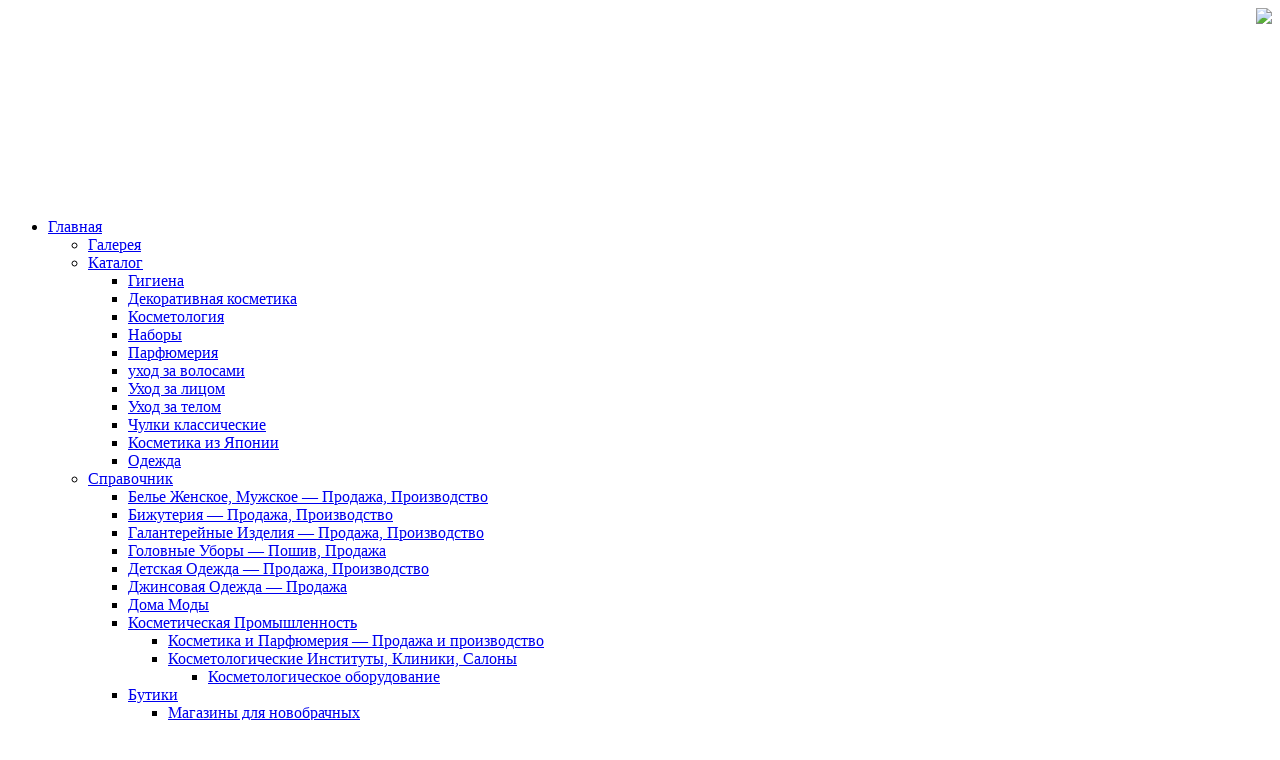

--- FILE ---
content_type: text/html; charset=UTF-8
request_url: http://chelku.ru/catalog/koncentrat-teana-normalizuyushhij-zhirnost-kozhi-dlya-problemnoj-kozhi-10-ampul.html
body_size: 19121
content:
<!DOCTYPE html PUBLIC "-//W3C//DTD XHTML 1.0 Transitional//EN" "http://www.w3.org/TR/xhtml1/DTD/xhtml1-transitional.dtd">
<html xmlns="http://www.w3.org/1999/xhtml" lang="ru-RU">
<head profile="http://gmpg.org/xfn/11">
<meta http-equiv="Content-Type" content="text/html; charset=UTF-8" />

<title>Концентрат Teana &quot;Нормализующий жирность кожи&quot;, для проблемной кожи, 10 ампул - «челку» – Интернет-журнал | «челку» – Интернет-журнал</title>
<link rel="stylesheet" href="http://chelku.ru/wp-content/themes/Theme/css/screen.css" type="text/css" media="screen, projection" />
<link rel="icon" href="/wp-content/themes/Theme/images/favicon.ico" type="image/x-icon"/>
<link rel="shortcut icon" href="/wp-content/themes/Theme/images/favicon.ico" type="image/x-icon"/>
<link rel="stylesheet" href="http://chelku.ru/wp-content/themes/Theme/css/print.css" type="text/css" media="print" />
<!--[if IE]><link rel="stylesheet" href="http://chelku.ru/wp-content/themes/Theme/css/ie.css" type="text/css" media="screen, projection"><![endif]-->
<link rel="stylesheet" href="http://chelku.ru/wp-content/themes/Theme/style.css" type="text/css" media="screen" />

<!--[if IE 6]>

	<script src="http://chelku.ru/wp-content/themes/Theme/js/pngfix.js"></script>

<![endif]--> 

<link rel="alternate" type="application/rss+xml" title="«челку» – Интернет-журнал RSS Feed" href="http://chelku.ru/feed" />

<link rel="alternate" type="application/atom+xml" title="«челку» – Интернет-журнал Atom Feed" href="http://chelku.ru/feed/atom" />

<link rel="pingback" href="http://chelku.ru/xmlrpc.php" />

<script src="http://chelku.ru/wp-content/themes/Theme/menu/mootools-1.2.5-core-yc.js" type="text/javascript"></script>

<link rel="stylesheet" href="http://chelku.ru/wp-content/themes/Theme/menu/MenuMatic.css" type="text/css" media="screen" charset="utf-8" />

<!--[if lt IE 7]>

	<link rel="stylesheet" href="http://chelku.ru/wp-content/themes/Theme/menu/MenuMatic-ie6.css" type="text/css" media="screen" charset="utf-8" />

<![endif]-->

<!-- Load the MenuMatic Class -->

<script src="http://chelku.ru/wp-content/themes/Theme/menu/MenuMatic_0.68.3.js" type="text/javascript" charset="utf-8"></script>




<meta name='robots' content='index, follow, max-image-preview:large, max-snippet:-1, max-video-preview:-1' />

	<!-- This site is optimized with the Yoast SEO plugin v24.9 - https://yoast.com/wordpress/plugins/seo/ -->
	<link rel="canonical" href="http://chelku.ru/catalog/koncentrat-teana-normalizuyushhij-zhirnost-kozhi-dlya-problemnoj-kozhi-10-ampul.html" />
	<meta property="og:locale" content="ru_RU" />
	<meta property="og:type" content="article" />
	<meta property="og:title" content="Концентрат Teana &quot;Нормализующий жирность кожи&quot;, для проблемной кожи, 10 ампул - «челку» – Интернет-журнал" />
	<meta property="og:description" content="Концентрат Teana &#171;Нормализующий жирность кожи&#187;, для проблемной кожи, 10 ампул Ампулированная органическая космецевтика Средства по уходу за кожей лица Дополнительные характеристики Упаковка коробка Серия Пятое чувство. Программа ухода &#171;В&#187; Секрет матовой кожи Организация Teana Цена:534 ... далее" />
	<meta property="og:url" content="http://chelku.ru/catalog/koncentrat-teana-normalizuyushhij-zhirnost-kozhi-dlya-problemnoj-kozhi-10-ampul.html" />
	<meta property="og:site_name" content="«челку» – Интернет-журнал" />
	<meta property="article:published_time" content="2014-01-16T14:02:36+00:00" />
	<meta property="og:image" content="http://chelku.ru/wp-content/uploads/images/503-350x350.jpg" />
	<meta name="author" content="admin" />
	<meta name="twitter:card" content="summary_large_image" />
	<meta name="twitter:label1" content="Написано автором" />
	<meta name="twitter:data1" content="admin" />
	<script type="application/ld+json" class="yoast-schema-graph">{"@context":"https://schema.org","@graph":[{"@type":"WebPage","@id":"http://chelku.ru/catalog/koncentrat-teana-normalizuyushhij-zhirnost-kozhi-dlya-problemnoj-kozhi-10-ampul.html","url":"http://chelku.ru/catalog/koncentrat-teana-normalizuyushhij-zhirnost-kozhi-dlya-problemnoj-kozhi-10-ampul.html","name":"Концентрат Teana \"Нормализующий жирность кожи\", для проблемной кожи, 10 ампул - «челку» – Интернет-журнал","isPartOf":{"@id":"http://chelku.ru/#website"},"primaryImageOfPage":{"@id":"http://chelku.ru/catalog/koncentrat-teana-normalizuyushhij-zhirnost-kozhi-dlya-problemnoj-kozhi-10-ampul.html#primaryimage"},"image":{"@id":"http://chelku.ru/catalog/koncentrat-teana-normalizuyushhij-zhirnost-kozhi-dlya-problemnoj-kozhi-10-ampul.html#primaryimage"},"thumbnailUrl":"http://chelku.ru/wp-content/uploads/images/503-350x350.jpg","datePublished":"2014-01-16T14:02:36+00:00","author":{"@id":"http://chelku.ru/#/schema/person/890c7c775eed8c5a0a65c32baaa5b7de"},"breadcrumb":{"@id":"http://chelku.ru/catalog/koncentrat-teana-normalizuyushhij-zhirnost-kozhi-dlya-problemnoj-kozhi-10-ampul.html#breadcrumb"},"inLanguage":"ru-RU","potentialAction":[{"@type":"ReadAction","target":["http://chelku.ru/catalog/koncentrat-teana-normalizuyushhij-zhirnost-kozhi-dlya-problemnoj-kozhi-10-ampul.html"]}]},{"@type":"ImageObject","inLanguage":"ru-RU","@id":"http://chelku.ru/catalog/koncentrat-teana-normalizuyushhij-zhirnost-kozhi-dlya-problemnoj-kozhi-10-ampul.html#primaryimage","url":"http://chelku.ru/wp-content/uploads/images/503-350x350.jpg","contentUrl":"http://chelku.ru/wp-content/uploads/images/503-350x350.jpg"},{"@type":"BreadcrumbList","@id":"http://chelku.ru/catalog/koncentrat-teana-normalizuyushhij-zhirnost-kozhi-dlya-problemnoj-kozhi-10-ampul.html#breadcrumb","itemListElement":[{"@type":"ListItem","position":1,"name":"Главная страница","item":"http://chelku.ru/"},{"@type":"ListItem","position":2,"name":"Концентрат Teana &#171;Нормализующий жирность кожи&#187;, для проблемной кожи, 10 ампул"}]},{"@type":"WebSite","@id":"http://chelku.ru/#website","url":"http://chelku.ru/","name":"«челку» – Интернет-журнал","description":"Советы и рецепты для красоты и здоровья ваших волос.","potentialAction":[{"@type":"SearchAction","target":{"@type":"EntryPoint","urlTemplate":"http://chelku.ru/?s={search_term_string}"},"query-input":{"@type":"PropertyValueSpecification","valueRequired":true,"valueName":"search_term_string"}}],"inLanguage":"ru-RU"},{"@type":"Person","@id":"http://chelku.ru/#/schema/person/890c7c775eed8c5a0a65c32baaa5b7de","name":"admin","image":{"@type":"ImageObject","inLanguage":"ru-RU","@id":"http://chelku.ru/#/schema/person/image/","url":"https://secure.gravatar.com/avatar/aa03cdbde1a895f239fab149674bb79d9a10c22ceafa2edb51644b484f543de4?s=96&d=mm&r=g","contentUrl":"https://secure.gravatar.com/avatar/aa03cdbde1a895f239fab149674bb79d9a10c22ceafa2edb51644b484f543de4?s=96&d=mm&r=g","caption":"admin"},"url":"http://chelku.ru/author/administrattor"}]}</script>
	<!-- / Yoast SEO plugin. -->


<link rel="alternate" title="oEmbed (JSON)" type="application/json+oembed" href="http://chelku.ru/wp-json/oembed/1.0/embed?url=http%3A%2F%2Fchelku.ru%2Fcatalog%2Fkoncentrat-teana-normalizuyushhij-zhirnost-kozhi-dlya-problemnoj-kozhi-10-ampul.html" />
<link rel="alternate" title="oEmbed (XML)" type="text/xml+oembed" href="http://chelku.ru/wp-json/oembed/1.0/embed?url=http%3A%2F%2Fchelku.ru%2Fcatalog%2Fkoncentrat-teana-normalizuyushhij-zhirnost-kozhi-dlya-problemnoj-kozhi-10-ampul.html&#038;format=xml" />
		
	<style id='wp-img-auto-sizes-contain-inline-css' type='text/css'>
img:is([sizes=auto i],[sizes^="auto," i]){contain-intrinsic-size:3000px 1500px}
/*# sourceURL=wp-img-auto-sizes-contain-inline-css */
</style>
<style id='wp-emoji-styles-inline-css' type='text/css'>

	img.wp-smiley, img.emoji {
		display: inline !important;
		border: none !important;
		box-shadow: none !important;
		height: 1em !important;
		width: 1em !important;
		margin: 0 0.07em !important;
		vertical-align: -0.1em !important;
		background: none !important;
		padding: 0 !important;
	}
/*# sourceURL=wp-emoji-styles-inline-css */
</style>
<style id='wp-block-library-inline-css' type='text/css'>
:root{--wp-block-synced-color:#7a00df;--wp-block-synced-color--rgb:122,0,223;--wp-bound-block-color:var(--wp-block-synced-color);--wp-editor-canvas-background:#ddd;--wp-admin-theme-color:#007cba;--wp-admin-theme-color--rgb:0,124,186;--wp-admin-theme-color-darker-10:#006ba1;--wp-admin-theme-color-darker-10--rgb:0,107,160.5;--wp-admin-theme-color-darker-20:#005a87;--wp-admin-theme-color-darker-20--rgb:0,90,135;--wp-admin-border-width-focus:2px}@media (min-resolution:192dpi){:root{--wp-admin-border-width-focus:1.5px}}.wp-element-button{cursor:pointer}:root .has-very-light-gray-background-color{background-color:#eee}:root .has-very-dark-gray-background-color{background-color:#313131}:root .has-very-light-gray-color{color:#eee}:root .has-very-dark-gray-color{color:#313131}:root .has-vivid-green-cyan-to-vivid-cyan-blue-gradient-background{background:linear-gradient(135deg,#00d084,#0693e3)}:root .has-purple-crush-gradient-background{background:linear-gradient(135deg,#34e2e4,#4721fb 50%,#ab1dfe)}:root .has-hazy-dawn-gradient-background{background:linear-gradient(135deg,#faaca8,#dad0ec)}:root .has-subdued-olive-gradient-background{background:linear-gradient(135deg,#fafae1,#67a671)}:root .has-atomic-cream-gradient-background{background:linear-gradient(135deg,#fdd79a,#004a59)}:root .has-nightshade-gradient-background{background:linear-gradient(135deg,#330968,#31cdcf)}:root .has-midnight-gradient-background{background:linear-gradient(135deg,#020381,#2874fc)}:root{--wp--preset--font-size--normal:16px;--wp--preset--font-size--huge:42px}.has-regular-font-size{font-size:1em}.has-larger-font-size{font-size:2.625em}.has-normal-font-size{font-size:var(--wp--preset--font-size--normal)}.has-huge-font-size{font-size:var(--wp--preset--font-size--huge)}.has-text-align-center{text-align:center}.has-text-align-left{text-align:left}.has-text-align-right{text-align:right}.has-fit-text{white-space:nowrap!important}#end-resizable-editor-section{display:none}.aligncenter{clear:both}.items-justified-left{justify-content:flex-start}.items-justified-center{justify-content:center}.items-justified-right{justify-content:flex-end}.items-justified-space-between{justify-content:space-between}.screen-reader-text{border:0;clip-path:inset(50%);height:1px;margin:-1px;overflow:hidden;padding:0;position:absolute;width:1px;word-wrap:normal!important}.screen-reader-text:focus{background-color:#ddd;clip-path:none;color:#444;display:block;font-size:1em;height:auto;left:5px;line-height:normal;padding:15px 23px 14px;text-decoration:none;top:5px;width:auto;z-index:100000}html :where(.has-border-color){border-style:solid}html :where([style*=border-top-color]){border-top-style:solid}html :where([style*=border-right-color]){border-right-style:solid}html :where([style*=border-bottom-color]){border-bottom-style:solid}html :where([style*=border-left-color]){border-left-style:solid}html :where([style*=border-width]){border-style:solid}html :where([style*=border-top-width]){border-top-style:solid}html :where([style*=border-right-width]){border-right-style:solid}html :where([style*=border-bottom-width]){border-bottom-style:solid}html :where([style*=border-left-width]){border-left-style:solid}html :where(img[class*=wp-image-]){height:auto;max-width:100%}:where(figure){margin:0 0 1em}html :where(.is-position-sticky){--wp-admin--admin-bar--position-offset:var(--wp-admin--admin-bar--height,0px)}@media screen and (max-width:600px){html :where(.is-position-sticky){--wp-admin--admin-bar--position-offset:0px}}

/*# sourceURL=wp-block-library-inline-css */
</style><style id='global-styles-inline-css' type='text/css'>
:root{--wp--preset--aspect-ratio--square: 1;--wp--preset--aspect-ratio--4-3: 4/3;--wp--preset--aspect-ratio--3-4: 3/4;--wp--preset--aspect-ratio--3-2: 3/2;--wp--preset--aspect-ratio--2-3: 2/3;--wp--preset--aspect-ratio--16-9: 16/9;--wp--preset--aspect-ratio--9-16: 9/16;--wp--preset--color--black: #000000;--wp--preset--color--cyan-bluish-gray: #abb8c3;--wp--preset--color--white: #ffffff;--wp--preset--color--pale-pink: #f78da7;--wp--preset--color--vivid-red: #cf2e2e;--wp--preset--color--luminous-vivid-orange: #ff6900;--wp--preset--color--luminous-vivid-amber: #fcb900;--wp--preset--color--light-green-cyan: #7bdcb5;--wp--preset--color--vivid-green-cyan: #00d084;--wp--preset--color--pale-cyan-blue: #8ed1fc;--wp--preset--color--vivid-cyan-blue: #0693e3;--wp--preset--color--vivid-purple: #9b51e0;--wp--preset--gradient--vivid-cyan-blue-to-vivid-purple: linear-gradient(135deg,rgb(6,147,227) 0%,rgb(155,81,224) 100%);--wp--preset--gradient--light-green-cyan-to-vivid-green-cyan: linear-gradient(135deg,rgb(122,220,180) 0%,rgb(0,208,130) 100%);--wp--preset--gradient--luminous-vivid-amber-to-luminous-vivid-orange: linear-gradient(135deg,rgb(252,185,0) 0%,rgb(255,105,0) 100%);--wp--preset--gradient--luminous-vivid-orange-to-vivid-red: linear-gradient(135deg,rgb(255,105,0) 0%,rgb(207,46,46) 100%);--wp--preset--gradient--very-light-gray-to-cyan-bluish-gray: linear-gradient(135deg,rgb(238,238,238) 0%,rgb(169,184,195) 100%);--wp--preset--gradient--cool-to-warm-spectrum: linear-gradient(135deg,rgb(74,234,220) 0%,rgb(151,120,209) 20%,rgb(207,42,186) 40%,rgb(238,44,130) 60%,rgb(251,105,98) 80%,rgb(254,248,76) 100%);--wp--preset--gradient--blush-light-purple: linear-gradient(135deg,rgb(255,206,236) 0%,rgb(152,150,240) 100%);--wp--preset--gradient--blush-bordeaux: linear-gradient(135deg,rgb(254,205,165) 0%,rgb(254,45,45) 50%,rgb(107,0,62) 100%);--wp--preset--gradient--luminous-dusk: linear-gradient(135deg,rgb(255,203,112) 0%,rgb(199,81,192) 50%,rgb(65,88,208) 100%);--wp--preset--gradient--pale-ocean: linear-gradient(135deg,rgb(255,245,203) 0%,rgb(182,227,212) 50%,rgb(51,167,181) 100%);--wp--preset--gradient--electric-grass: linear-gradient(135deg,rgb(202,248,128) 0%,rgb(113,206,126) 100%);--wp--preset--gradient--midnight: linear-gradient(135deg,rgb(2,3,129) 0%,rgb(40,116,252) 100%);--wp--preset--font-size--small: 13px;--wp--preset--font-size--medium: 20px;--wp--preset--font-size--large: 36px;--wp--preset--font-size--x-large: 42px;--wp--preset--spacing--20: 0.44rem;--wp--preset--spacing--30: 0.67rem;--wp--preset--spacing--40: 1rem;--wp--preset--spacing--50: 1.5rem;--wp--preset--spacing--60: 2.25rem;--wp--preset--spacing--70: 3.38rem;--wp--preset--spacing--80: 5.06rem;--wp--preset--shadow--natural: 6px 6px 9px rgba(0, 0, 0, 0.2);--wp--preset--shadow--deep: 12px 12px 50px rgba(0, 0, 0, 0.4);--wp--preset--shadow--sharp: 6px 6px 0px rgba(0, 0, 0, 0.2);--wp--preset--shadow--outlined: 6px 6px 0px -3px rgb(255, 255, 255), 6px 6px rgb(0, 0, 0);--wp--preset--shadow--crisp: 6px 6px 0px rgb(0, 0, 0);}:where(.is-layout-flex){gap: 0.5em;}:where(.is-layout-grid){gap: 0.5em;}body .is-layout-flex{display: flex;}.is-layout-flex{flex-wrap: wrap;align-items: center;}.is-layout-flex > :is(*, div){margin: 0;}body .is-layout-grid{display: grid;}.is-layout-grid > :is(*, div){margin: 0;}:where(.wp-block-columns.is-layout-flex){gap: 2em;}:where(.wp-block-columns.is-layout-grid){gap: 2em;}:where(.wp-block-post-template.is-layout-flex){gap: 1.25em;}:where(.wp-block-post-template.is-layout-grid){gap: 1.25em;}.has-black-color{color: var(--wp--preset--color--black) !important;}.has-cyan-bluish-gray-color{color: var(--wp--preset--color--cyan-bluish-gray) !important;}.has-white-color{color: var(--wp--preset--color--white) !important;}.has-pale-pink-color{color: var(--wp--preset--color--pale-pink) !important;}.has-vivid-red-color{color: var(--wp--preset--color--vivid-red) !important;}.has-luminous-vivid-orange-color{color: var(--wp--preset--color--luminous-vivid-orange) !important;}.has-luminous-vivid-amber-color{color: var(--wp--preset--color--luminous-vivid-amber) !important;}.has-light-green-cyan-color{color: var(--wp--preset--color--light-green-cyan) !important;}.has-vivid-green-cyan-color{color: var(--wp--preset--color--vivid-green-cyan) !important;}.has-pale-cyan-blue-color{color: var(--wp--preset--color--pale-cyan-blue) !important;}.has-vivid-cyan-blue-color{color: var(--wp--preset--color--vivid-cyan-blue) !important;}.has-vivid-purple-color{color: var(--wp--preset--color--vivid-purple) !important;}.has-black-background-color{background-color: var(--wp--preset--color--black) !important;}.has-cyan-bluish-gray-background-color{background-color: var(--wp--preset--color--cyan-bluish-gray) !important;}.has-white-background-color{background-color: var(--wp--preset--color--white) !important;}.has-pale-pink-background-color{background-color: var(--wp--preset--color--pale-pink) !important;}.has-vivid-red-background-color{background-color: var(--wp--preset--color--vivid-red) !important;}.has-luminous-vivid-orange-background-color{background-color: var(--wp--preset--color--luminous-vivid-orange) !important;}.has-luminous-vivid-amber-background-color{background-color: var(--wp--preset--color--luminous-vivid-amber) !important;}.has-light-green-cyan-background-color{background-color: var(--wp--preset--color--light-green-cyan) !important;}.has-vivid-green-cyan-background-color{background-color: var(--wp--preset--color--vivid-green-cyan) !important;}.has-pale-cyan-blue-background-color{background-color: var(--wp--preset--color--pale-cyan-blue) !important;}.has-vivid-cyan-blue-background-color{background-color: var(--wp--preset--color--vivid-cyan-blue) !important;}.has-vivid-purple-background-color{background-color: var(--wp--preset--color--vivid-purple) !important;}.has-black-border-color{border-color: var(--wp--preset--color--black) !important;}.has-cyan-bluish-gray-border-color{border-color: var(--wp--preset--color--cyan-bluish-gray) !important;}.has-white-border-color{border-color: var(--wp--preset--color--white) !important;}.has-pale-pink-border-color{border-color: var(--wp--preset--color--pale-pink) !important;}.has-vivid-red-border-color{border-color: var(--wp--preset--color--vivid-red) !important;}.has-luminous-vivid-orange-border-color{border-color: var(--wp--preset--color--luminous-vivid-orange) !important;}.has-luminous-vivid-amber-border-color{border-color: var(--wp--preset--color--luminous-vivid-amber) !important;}.has-light-green-cyan-border-color{border-color: var(--wp--preset--color--light-green-cyan) !important;}.has-vivid-green-cyan-border-color{border-color: var(--wp--preset--color--vivid-green-cyan) !important;}.has-pale-cyan-blue-border-color{border-color: var(--wp--preset--color--pale-cyan-blue) !important;}.has-vivid-cyan-blue-border-color{border-color: var(--wp--preset--color--vivid-cyan-blue) !important;}.has-vivid-purple-border-color{border-color: var(--wp--preset--color--vivid-purple) !important;}.has-vivid-cyan-blue-to-vivid-purple-gradient-background{background: var(--wp--preset--gradient--vivid-cyan-blue-to-vivid-purple) !important;}.has-light-green-cyan-to-vivid-green-cyan-gradient-background{background: var(--wp--preset--gradient--light-green-cyan-to-vivid-green-cyan) !important;}.has-luminous-vivid-amber-to-luminous-vivid-orange-gradient-background{background: var(--wp--preset--gradient--luminous-vivid-amber-to-luminous-vivid-orange) !important;}.has-luminous-vivid-orange-to-vivid-red-gradient-background{background: var(--wp--preset--gradient--luminous-vivid-orange-to-vivid-red) !important;}.has-very-light-gray-to-cyan-bluish-gray-gradient-background{background: var(--wp--preset--gradient--very-light-gray-to-cyan-bluish-gray) !important;}.has-cool-to-warm-spectrum-gradient-background{background: var(--wp--preset--gradient--cool-to-warm-spectrum) !important;}.has-blush-light-purple-gradient-background{background: var(--wp--preset--gradient--blush-light-purple) !important;}.has-blush-bordeaux-gradient-background{background: var(--wp--preset--gradient--blush-bordeaux) !important;}.has-luminous-dusk-gradient-background{background: var(--wp--preset--gradient--luminous-dusk) !important;}.has-pale-ocean-gradient-background{background: var(--wp--preset--gradient--pale-ocean) !important;}.has-electric-grass-gradient-background{background: var(--wp--preset--gradient--electric-grass) !important;}.has-midnight-gradient-background{background: var(--wp--preset--gradient--midnight) !important;}.has-small-font-size{font-size: var(--wp--preset--font-size--small) !important;}.has-medium-font-size{font-size: var(--wp--preset--font-size--medium) !important;}.has-large-font-size{font-size: var(--wp--preset--font-size--large) !important;}.has-x-large-font-size{font-size: var(--wp--preset--font-size--x-large) !important;}
/*# sourceURL=global-styles-inline-css */
</style>

<style id='classic-theme-styles-inline-css' type='text/css'>
/*! This file is auto-generated */
.wp-block-button__link{color:#fff;background-color:#32373c;border-radius:9999px;box-shadow:none;text-decoration:none;padding:calc(.667em + 2px) calc(1.333em + 2px);font-size:1.125em}.wp-block-file__button{background:#32373c;color:#fff;text-decoration:none}
/*# sourceURL=/wp-includes/css/classic-themes.min.css */
</style>
<link rel='stylesheet' id='wp-postratings-css' href='http://chelku.ru/wp-content/plugins/wp-postratings/css/postratings-css.css?ver=1.91.2' type='text/css' media='all' />
<link rel='stylesheet' id='wp-paginate-css' href='http://chelku.ru/wp-content/plugins/wp-paginate/css/wp-paginate.css?ver=2.2.4' type='text/css' media='screen' />
<script type="text/javascript" src="http://chelku.ru/wp-includes/js/jquery/jquery.min.js?ver=3.7.1" id="jquery-core-js"></script>
<script type="text/javascript" src="http://chelku.ru/wp-includes/js/jquery/jquery-migrate.min.js?ver=3.4.1" id="jquery-migrate-js"></script>
<link rel="https://api.w.org/" href="http://chelku.ru/wp-json/" /><link rel="alternate" title="JSON" type="application/json" href="http://chelku.ru/wp-json/wp/v2/posts/205897" /><link rel="EditURI" type="application/rsd+xml" title="RSD" href="http://chelku.ru/xmlrpc.php?rsd" />
<meta name="generator" content="WordPress 6.9" />
<link rel='shortlink' href='http://chelku.ru/?p=205897' />
<script type="text/javascript" src="http://chelku.ru/wp-includes/js/tw-sack.min.js?ver=1.6.1" id="sack-js"></script>
        <!-- WP DS Blog Map Function -->
        <link rel="stylesheet" href="http://chelku.ru/wp-content/plugins/wp-ds-blog-map/wp-ds-blogmap.css" type="text/css" media="screen" />
                <!-- END WP DS Blog Map Function -->
<style type="text/css">.recentcomments a{display:inline !important;padding:0 !important;margin:0 !important;}</style><style type="text/css">.broken_link, a.broken_link {
	text-decoration: line-through;
}</style>

<script async src="//pagead2.googlesyndication.com/pagead/js/adsbygoogle.js"></script>
<script>
  (adsbygoogle = window.adsbygoogle || []).push({
    google_ad_client: "ca-pub-4668822543713657",
    enable_page_level_ads: true
  });
</script>


</head>



<body class="wp-singular post-template-default single single-post postid-205897 single-format-standard wp-theme-Theme">

<script type="text/javascript">

	window.addEvent('domready', function() {			

			var myMenu = new MenuMatic();

	});	

</script>

<div id="wrap-wrapper">

	<div id="wrapper">

		<div id="container" class="container">  


			<div id="header" class="span-24">



					<div class="span-18">



                         <div style="margin:0px 0px 0px 0px; padding: 0px 0px 0px 0px; text-align:right;"><a href="http://chelku.ru/"><img src="/wp-content/themes/Theme/images/logo.jpg" /></a>

			 </div>

<div style="margin:-345px 0px 0px 0px; padding: 12px 30px 0px 0px; text-align:right;">



			 </div>
                         

	





                       <!-- <div style="margin:0px 10px 0px 0px; text-align:right;">

<br><a href="/sitemap">Карта сайта</a><br><a href="/wp-login.php">Вход на сайт</a>




<form name="loginform" id="loginform" action="/wp-login.php" method="post">

	<br>

		<label class="forgetmenot" for="user_login">Имя пользователя<br />

		<input type="text" name="log" id="user_login" class="input" value="" size="20" tabindex="10" /></label>

	

	<br>

		<label class="forgetmenot" for="user_pass">Пароль<br />

		<input type="password" name="pwd" id="user_pass" class="input" value="" size="20" tabindex="20" /></label>



	<p class="forgetmenot"><label for="rememberme"><input name="rememberme" type="checkbox" id="rememberme" value="forever" tabindex="90" /> Запомнить меня</label></p>

	<p class="submit">

		<input type="submit" name="wp-submit" id="wp-submit" class="button-primary" value="Войти" tabindex="100" />

		<input type="hidden" name="redirect_to" value="/wp-admin/" />

		<input type="hidden" name="testcookie" value="1" />

	</p>

</form>

<a href="/wp-login.php?action=lostpassword" title="Восстановление пароля">Забыли пароль?</a><br>

<a href="/wp-login.php?action=register">Регистрация</a>






                        </div> -->








                 <div style="margin:210px 0px 0px 480px; text-align:left;">



</div>



			 </div>


			</div>


			<div class="span-24">




				<div id="navcontainer">



					<ul id="nav" class="menu"><li id="menu-item-191745" class="menu-item menu-item-type-custom menu-item-object-custom menu-item-home menu-item-has-children menu-item-191745"><a href="http://chelku.ru">Главная</a>
<ul class="sub-menu">
	<li id="menu-item-247051" class="menu-item menu-item-type-taxonomy menu-item-object-category menu-item-247051"><a href="http://chelku.ru/category/galereya">Галерея</a></li>
	<li id="menu-item-246917" class="menu-item menu-item-type-taxonomy menu-item-object-category current-post-ancestor current-menu-parent current-post-parent menu-item-has-children menu-item-246917"><a href="http://chelku.ru/category/catalog">Каталог</a>
	<ul class="sub-menu">
		<li id="menu-item-246915" class="menu-item menu-item-type-taxonomy menu-item-object-category menu-item-246915"><a href="http://chelku.ru/category/gigiena">Гигиена</a></li>
		<li id="menu-item-246916" class="menu-item menu-item-type-taxonomy menu-item-object-category menu-item-246916"><a href="http://chelku.ru/category/kosmetika">Декоративная косметика</a></li>
		<li id="menu-item-246919" class="menu-item menu-item-type-taxonomy menu-item-object-category menu-item-246919"><a href="http://chelku.ru/category/kosmetologiya">Косметология</a></li>
		<li id="menu-item-246920" class="menu-item menu-item-type-taxonomy menu-item-object-category menu-item-246920"><a href="http://chelku.ru/category/nabory">Наборы</a></li>
		<li id="menu-item-246921" class="menu-item menu-item-type-taxonomy menu-item-object-category menu-item-246921"><a href="http://chelku.ru/category/parfyumeriya">Парфюмерия</a></li>
		<li id="menu-item-246923" class="menu-item menu-item-type-taxonomy menu-item-object-category menu-item-246923"><a href="http://chelku.ru/category/volosy">уход за волосами</a></li>
		<li id="menu-item-246924" class="menu-item menu-item-type-taxonomy menu-item-object-category current-post-ancestor current-menu-parent current-post-parent menu-item-246924"><a href="http://chelku.ru/category/lico">Уход за лицом</a></li>
		<li id="menu-item-246925" class="menu-item menu-item-type-taxonomy menu-item-object-category menu-item-246925"><a href="http://chelku.ru/category/telo">Уход за телом</a></li>
		<li id="menu-item-246926" class="menu-item menu-item-type-taxonomy menu-item-object-category menu-item-246926"><a href="http://chelku.ru/category/klassicheskie">Чулки классические</a></li>
		<li id="menu-item-246918" class="menu-item menu-item-type-taxonomy menu-item-object-category menu-item-246918"><a href="http://chelku.ru/category/yaponiya">Косметика из Японии</a></li>
		<li id="menu-item-247503" class="menu-item menu-item-type-taxonomy menu-item-object-category menu-item-247503"><a href="http://chelku.ru/category/odejda">Одежда</a></li>
	</ul>
</li>
	<li id="menu-item-246964" class="menu-item menu-item-type-taxonomy menu-item-object-category menu-item-has-children menu-item-246964"><a href="http://chelku.ru/category/spravochnik">Справочник</a>
	<ul class="sub-menu">
		<li id="menu-item-246930" class="menu-item menu-item-type-taxonomy menu-item-object-category menu-item-246930"><a href="http://chelku.ru/category/bele-zhenskoe-muzhskoe-prodazha-proizvodstvo">Белье Женское, Мужское — Продажа, Производство</a></li>
		<li id="menu-item-246931" class="menu-item menu-item-type-taxonomy menu-item-object-category menu-item-246931"><a href="http://chelku.ru/category/bizhuteriya-prodazha-proizvodstvo">Бижутерия — Продажа, Производство</a></li>
		<li id="menu-item-246933" class="menu-item menu-item-type-taxonomy menu-item-object-category menu-item-246933"><a href="http://chelku.ru/category/galanterejnye-izdeliya-prodazha-proizvodstvo">Галантерейные Изделия — Продажа, Производство</a></li>
		<li id="menu-item-246934" class="menu-item menu-item-type-taxonomy menu-item-object-category menu-item-246934"><a href="http://chelku.ru/category/golovnye-ubory-poshiv-prodazha">Головные Уборы — Пошив, Продажа</a></li>
		<li id="menu-item-246935" class="menu-item menu-item-type-taxonomy menu-item-object-category menu-item-246935"><a href="http://chelku.ru/category/detskaya-odezhda-prodazha-proizvodstvo">Детская Одежда — Продажа, Производство</a></li>
		<li id="menu-item-246936" class="menu-item menu-item-type-taxonomy menu-item-object-category menu-item-246936"><a href="http://chelku.ru/category/dzhinsovaya-odezhda-prodazha">Джинсовая Одежда — Продажа</a></li>
		<li id="menu-item-246937" class="menu-item menu-item-type-taxonomy menu-item-object-category menu-item-246937"><a href="http://chelku.ru/category/doma-mody">Дома Моды</a></li>
		<li id="menu-item-246939" class="menu-item menu-item-type-taxonomy menu-item-object-category menu-item-has-children menu-item-246939"><a href="http://chelku.ru/category/kosmeticheskaya-promyshlennost">Косметическая Промышленность</a>
		<ul class="sub-menu">
			<li id="menu-item-246938" class="menu-item menu-item-type-taxonomy menu-item-object-category menu-item-246938"><a href="http://chelku.ru/category/kosmetika-i-parfyumeriya-prodazha-i-proizvodstvo">Косметика и Парфюмерия — Продажа и производство</a></li>
			<li id="menu-item-246940" class="menu-item menu-item-type-taxonomy menu-item-object-category menu-item-has-children menu-item-246940"><a href="http://chelku.ru/category/kosmetologicheskie-instituty-kliniki-salony">Косметологические Институты, Клиники, Салоны</a>
			<ul class="sub-menu">
				<li id="menu-item-246941" class="menu-item menu-item-type-taxonomy menu-item-object-category menu-item-246941"><a href="http://chelku.ru/category/kosmetologicheskoe-oborudovanie">Косметологическое оборудование</a></li>
			</ul>
</li>
		</ul>
</li>
		<li id="menu-item-246932" class="menu-item menu-item-type-taxonomy menu-item-object-category menu-item-has-children menu-item-246932"><a href="http://chelku.ru/category/butiki">Бутики</a>
		<ul class="sub-menu">
			<li id="menu-item-246942" class="menu-item menu-item-type-taxonomy menu-item-object-category menu-item-246942"><a href="http://chelku.ru/category/magaziny-dlya-novobrachnyx">Магазины для новобрачных</a></li>
			<li id="menu-item-246943" class="menu-item menu-item-type-taxonomy menu-item-object-category menu-item-246943"><a href="http://chelku.ru/category/magaziny-second-hand">Магазины — Second Hand</a></li>
			<li id="menu-item-246944" class="menu-item menu-item-type-taxonomy menu-item-object-category menu-item-246944"><a href="http://chelku.ru/category/magaziny-bele">Магазины — Белье</a></li>
			<li id="menu-item-246945" class="menu-item menu-item-type-taxonomy menu-item-object-category menu-item-246945"><a href="http://chelku.ru/category/magaziny-dlya-budushhix-mam">Магазины — для Будущих Мам</a></li>
			<li id="menu-item-246946" class="menu-item menu-item-type-taxonomy menu-item-object-category menu-item-246946"><a href="http://chelku.ru/category/magaziny-dublenki-kozha-mexa">Магазины — Дубленки, Кожа, Меха</a></li>
			<li id="menu-item-246947" class="menu-item menu-item-type-taxonomy menu-item-object-category menu-item-246947"><a href="http://chelku.ru/category/magaziny-parfyumeriya-kosmetika">Магазины — Парфюмерия, Косметика</a></li>
			<li id="menu-item-246948" class="menu-item menu-item-type-taxonomy menu-item-object-category menu-item-246948"><a href="http://chelku.ru/category/magaziny-rukodelie">Магазины — Рукоделие</a></li>
			<li id="menu-item-246949" class="menu-item menu-item-type-taxonomy menu-item-object-category menu-item-246949"><a href="http://chelku.ru/category/magaziny-tkani">Магазины — Ткани</a></li>
			<li id="menu-item-246950" class="menu-item menu-item-type-taxonomy menu-item-object-category menu-item-246950"><a href="http://chelku.ru/category/magaziny-butiki-odezhda">Магазины, бутики — Одежда</a></li>
		</ul>
</li>
		<li id="menu-item-246952" class="menu-item menu-item-type-taxonomy menu-item-object-category menu-item-246952"><a href="http://chelku.ru/category/mexovye-izdeliya-prodazha-proizvodstvo">Меховые Изделия — Продажа, Производство</a></li>
		<li id="menu-item-246953" class="menu-item menu-item-type-taxonomy menu-item-object-category menu-item-246953"><a href="http://chelku.ru/category/nochnye-kluby">Ночные Клубы</a></li>
		<li id="menu-item-246957" class="menu-item menu-item-type-taxonomy menu-item-object-category menu-item-246957"><a href="http://chelku.ru/category/parfyumeriya-prodazha-proizvodstvo">Парфюмерия — Продажа, Производство</a></li>
		<li id="menu-item-246959" class="menu-item menu-item-type-taxonomy menu-item-object-category menu-item-has-children menu-item-246959"><a href="http://chelku.ru/category/salony-krasoty">Салоны Красоты</a>
		<ul class="sub-menu">
			<li id="menu-item-246956" class="menu-item menu-item-type-taxonomy menu-item-object-category menu-item-246956"><a href="http://chelku.ru/category/parikmaxerskie">Парикмахерские</a></li>
			<li id="menu-item-246955" class="menu-item menu-item-type-taxonomy menu-item-object-category menu-item-246955"><a href="http://chelku.ru/category/pariki-shinony-izgotovlenie-prodazha">Парики, Шиньоны — Изготовление, Продажа</a></li>
			<li id="menu-item-246958" class="menu-item menu-item-type-taxonomy menu-item-object-category menu-item-246958"><a href="http://chelku.ru/category/professionalnye-parikmaxerskie-nozhnicy">Профессиональные парикмахерские ножницы</a></li>
		</ul>
</li>
		<li id="menu-item-246929" class="menu-item menu-item-type-taxonomy menu-item-object-category menu-item-has-children menu-item-246929"><a href="http://chelku.ru/category/bani-i-sauny">Бани и Сауны</a>
		<ul class="sub-menu">
			<li id="menu-item-246951" class="menu-item menu-item-type-taxonomy menu-item-object-category menu-item-246951"><a href="http://chelku.ru/category/massazhisty-uslugi">Массажисты — Услуги</a></li>
			<li id="menu-item-246961" class="menu-item menu-item-type-taxonomy menu-item-object-category menu-item-246961"><a href="http://chelku.ru/category/solyarii">Солярии</a></li>
			<li id="menu-item-246960" class="menu-item menu-item-type-taxonomy menu-item-object-category menu-item-246960"><a href="http://chelku.ru/category/sauny-prodazha-proizvodstvo-oborudovaniya">Сауны — Продажа, Производство Оборудования</a></li>
		</ul>
</li>
		<li id="menu-item-246962" class="menu-item menu-item-type-taxonomy menu-item-object-category menu-item-246962"><a href="http://chelku.ru/category/tatuirovka-salony">Татуировка — Салоны</a></li>
		<li id="menu-item-246963" class="menu-item menu-item-type-taxonomy menu-item-object-category menu-item-246963"><a href="http://chelku.ru/category/fitnes-kluby">Фитнес-Клубы</a></li>
		<li id="menu-item-246954" class="menu-item menu-item-type-taxonomy menu-item-object-category menu-item-246954"><a href="http://chelku.ru/category/ozdorovitelnye-centry">Оздоровительные центры</a></li>
	</ul>
</li>
</ul>
</li>
<li id="menu-item-249358" class="menu-item menu-item-type-taxonomy menu-item-object-category menu-item-has-children menu-item-249358"><a href="http://chelku.ru/category/novosti">Новости</a>
<ul class="sub-menu">
	<li id="menu-item-250417" class="menu-item menu-item-type-custom menu-item-object-custom menu-item-250417"><a href="http://chelku.ru/rekomenduem">Это интересно</a></li>
	<li id="menu-item-251092" class="menu-item menu-item-type-taxonomy menu-item-object-category menu-item-251092"><a href="http://chelku.ru/category/lyubov">Любовь</a></li>
</ul>
</li>
<li id="menu-item-249359" class="menu-item menu-item-type-taxonomy menu-item-object-category menu-item-has-children menu-item-249359"><a href="http://chelku.ru/category/pricheski-i-strizhki">Прически и стрижки</a>
<ul class="sub-menu">
	<li id="menu-item-249682" class="menu-item menu-item-type-taxonomy menu-item-object-category menu-item-249682"><a href="http://chelku.ru/category/chelka">Челка</a></li>
	<li id="menu-item-249726" class="menu-item menu-item-type-taxonomy menu-item-object-category menu-item-249726"><a href="http://chelku.ru/category/cvet-volos">Цвет волос</a></li>
	<li id="menu-item-249775" class="menu-item menu-item-type-taxonomy menu-item-object-category menu-item-249775"><a href="http://chelku.ru/category/okrashivanie-volos">Окрашивание волос</a></li>
</ul>
</li>
<li id="menu-item-249678" class="menu-item menu-item-type-taxonomy menu-item-object-category menu-item-has-children menu-item-249678"><a href="http://chelku.ru/category/uxod-za-volosami">Уход за волосами</a>
<ul class="sub-menu">
	<li id="menu-item-249589" class="menu-item menu-item-type-taxonomy menu-item-object-category menu-item-249589"><a href="http://chelku.ru/category/maslo-dlya-volos">Масло для волос</a></li>
	<li id="menu-item-249362" class="menu-item menu-item-type-taxonomy menu-item-object-category menu-item-249362"><a href="http://chelku.ru/category/tipy-volos">Типы волос</a></li>
	<li id="menu-item-249360" class="menu-item menu-item-type-taxonomy menu-item-object-category menu-item-249360"><a href="http://chelku.ru/category/problemy-volos">Проблемы волос</a></li>
	<li id="menu-item-249526" class="menu-item menu-item-type-taxonomy menu-item-object-category menu-item-249526"><a href="http://chelku.ru/category/recepty">Рецепты</a></li>
	<li id="menu-item-249361" class="menu-item menu-item-type-taxonomy menu-item-object-category menu-item-249361"><a href="http://chelku.ru/category/stilisty">Стилисты</a></li>
</ul>
</li>
<li id="menu-item-249853" class="menu-item menu-item-type-taxonomy menu-item-object-category menu-item-249853"><a href="http://chelku.ru/category/makiyazh">Макияж</a></li>
<li id="menu-item-251311" class="menu-item menu-item-type-custom menu-item-object-custom menu-item-251311"><a href="http://chelku.ru/moda">Мода</a></li>
</ul>
          </ul>


     
				</div>
    


			</div>

	<div class="span-24" id="contentwrap">	





<div class="span-6">
<div class="sidebar middle-sidebar">
<ul><li id="text-2" class="widget widget_text">			<div class="textwidget"><script async src="//pagead2.googlesyndication.com/pagead/js/adsbygoogle.js"></script>
<!-- Chelku - said -->
<ins class="adsbygoogle"
     style="display:inline-block;width:240px;height:400px"
     data-ad-client="ca-pub-4668822543713657"
     data-ad-slot="6113691722"></ins>
<script>
(adsbygoogle = window.adsbygoogle || []).push({});
</script></div>
		</li><li id="newswidget-90" class="widget widget_NewsWidget"><h2 class="widgettitle"><a href="http://chelku.ru/category/klassicheskie">Каталог</a></h2><table><tr><td ><div>
	
 <div style="margin-bottom: 15px";>	<a href="http://chelku.ru/catalog/chulki-zolotaya-graciya-sharm-20-zagar-razmer-3-4.html" rel="bookmark"><img class="post_thumbnail" src="http://chelku.ru/wp-content/themes/Theme/includes/timthumb.php?src=http://chelku.ru/wp-content/uploads/images/320.jpg&amp;h=100&amp;w=100&amp;zc=1" alt="Чулки Золотая Грация &#171;Шарм 20&#187;. Загар, размер 3 &#8212; 4" style="float: left;"/></a>
			
		
	<h3><a href="http://chelku.ru/catalog/chulki-zolotaya-graciya-sharm-20-zagar-razmer-3-4.html">Чулки Золотая Грация &#171;Шарм 20&#187;. Загар, размер 3 &#8212; 4</a></h3>
	
<p>



(adsbygoogle = window.adsbygoogle || []).push({});

Чулки Золотая Грация &#171;Шарм 20&#187;. Загар, размер 3 &#8212; 4
Цвет: Загар, размер: 3 &#8212; 4
Чулки
Дополнительные характеристики
Упаковка
бумажный пакет
Серия
Золотая...&nbsp;<a href='http://chelku.ru/catalog/chulki-zolotaya-graciya-sharm-20-zagar-razmer-3-4.html'></a></p></div><div style="clear: both;"></div>	
	
 <div style="margin-bottom: 15px";>	<a href="http://chelku.ru/catalog/chulki-immagine-elisa-40-nero-chernye-razmer-3.html" rel="bookmark"><img class="post_thumbnail" src="http://chelku.ru/wp-content/themes/Theme/includes/timthumb.php?src=http://chelku.ru/wp-content/uploads/images/3331.jpg&amp;h=100&amp;w=100&amp;zc=1" alt="Чулки Immagine &#171;Elisa 40&#187;. Nero (черные), размер 3" style="float: left;"/></a>
			
		
	<h3><a href="http://chelku.ru/catalog/chulki-immagine-elisa-40-nero-chernye-razmer-3.html">Чулки Immagine &#171;Elisa 40&#187;. Nero (черные), размер 3</a></h3>
	
<p>



(adsbygoogle = window.adsbygoogle || []).push({});

Чулки Immagine &#171;Elisa 40&#187;. Nero (черные), размер 3
Цвет: черный; Размер: 3
Чулки
Дополнительные характеристики
Упаковка
пакет
Серия
Elisa 40
Организация
Immagine
Цена:298...&nbsp;<a href='http://chelku.ru/catalog/chulki-immagine-elisa-40-nero-chernye-razmer-3.html'></a></p></div><div style="clear: both;"></div>	
	
 <div style="margin-bottom: 15px";>	<a href="http://chelku.ru/catalog/chulki-minimi-capriccio-10-nero-chernye-razmer-lxl.html" rel="bookmark"><img class="post_thumbnail" src="http://chelku.ru/wp-content/themes/Theme/includes/timthumb.php?src=http://chelku.ru/wp-content/uploads/images/666.jpg&amp;h=100&amp;w=100&amp;zc=1" alt="Чулки Minimi &#171;Capriccio 10&#187;. Nero (черные), размер L/XL" style="float: left;"/></a>
			
		
	<h3><a href="http://chelku.ru/catalog/chulki-minimi-capriccio-10-nero-chernye-razmer-lxl.html">Чулки Minimi &#171;Capriccio 10&#187;. Nero (черные), размер L/XL</a></h3>
	
<p>



(adsbygoogle = window.adsbygoogle || []).push({});

Чулки Minimi &#171;Capriccio 10&#187;. Nero (черные), размер L/XL
Цвет: черный, размер: L/XL
Чулки
Дополнительные характеристики
Упаковка
пакет
Серия
Capriccio 10
Организация
Minimi
Цена:224...&nbsp;<a href='http://chelku.ru/catalog/chulki-minimi-capriccio-10-nero-chernye-razmer-lxl.html'></a></p></div><div style="clear: both;"></div>	
	
 <div style="margin-bottom: 15px";>	<a href="http://chelku.ru/catalog/chulki-zolotaya-graciya-sharm-20-zagar-razmer-1-2.html" rel="bookmark"><img class="post_thumbnail" src="http://chelku.ru/wp-content/themes/Theme/includes/timthumb.php?src=http://chelku.ru/wp-content/uploads/images/8881.jpg&amp;h=100&amp;w=100&amp;zc=1" alt="Чулки Золотая Грация &#171;Шарм 20&#187;. Загар, размер 1 &#8212; 2" style="float: left;"/></a>
			
		
	<h3><a href="http://chelku.ru/catalog/chulki-zolotaya-graciya-sharm-20-zagar-razmer-1-2.html">Чулки Золотая Грация &#171;Шарм 20&#187;. Загар, размер 1 &#8212; 2</a></h3>
	
<p>



(adsbygoogle = window.adsbygoogle || []).push({});

Чулки Золотая Грация &#171;Шарм 20&#187;. Загар, размер 1 &#8212; 2
Цвет: загар, размер: 1 &#8212; 2
Чулки
Дополнительные характеристики
Упаковка
бумажный пакет
Серия
Золотая...&nbsp;<a href='http://chelku.ru/catalog/chulki-zolotaya-graciya-sharm-20-zagar-razmer-1-2.html'></a></p></div><div style="clear: both;"></div>	
	
 <div style="margin-bottom: 15px";>	<a href="http://chelku.ru/catalog/chulki-vogue-slip-in-13-suntan-zagar-razmer-m-l.html" rel="bookmark"><img class="post_thumbnail" src="http://chelku.ru/wp-content/themes/Theme/includes/timthumb.php?src=http://chelku.ru/wp-content/uploads/images/6661.jpg&amp;h=100&amp;w=100&amp;zc=1" alt="Чулки Vogue &#171;Slip In 13&#187;. Suntan (загар), размер M-L" style="float: left;"/></a>
			
		
	<h3><a href="http://chelku.ru/catalog/chulki-vogue-slip-in-13-suntan-zagar-razmer-m-l.html">Чулки Vogue &#171;Slip In 13&#187;. Suntan (загар), размер M-L</a></h3>
	
<p>



(adsbygoogle = window.adsbygoogle || []).push({});

Чулки Vogue &#171;Slip In 13&#187;. Suntan (загар), размер M-L
Цвет: Загар, размер: M-L
Чулки
Дополнительные характеристики
Упаковка
бумажный пакет
Серия
Slip In 13
Страна
Финляндия
Организация
Vogue...&nbsp;<a href='http://chelku.ru/catalog/chulki-vogue-slip-in-13-suntan-zagar-razmer-m-l.html'></a></p></div><div style="clear: both;"></div>	
</div></td>
</tr>
</table>
</li><li id="recent-comments-2" class="widget widget_recent_comments"><h2 class="widgettitle">Свежие комментарии</h2><ul id="recentcomments"><li class="recentcomments"><span class="comment-author-link">Валерия Минаева</span> к записи <a href="http://chelku.ru/pricheski-i-strizhki/strizhka-piksi-kak-ona-mozhet-vyiglyadet.html#comment-57594">Стрижка пикси: как она может выглядеть</a></li><li class="recentcomments"><span class="comment-author-link">Даниил Котов</span> к записи <a href="http://chelku.ru/butiki/betty.html#comment-57593">BETTY</a></li><li class="recentcomments"><span class="comment-author-link">Савелий</span> к записи <a href="http://chelku.ru/catalog/chulki-omsa-malizia-40-bianco-belye-razmer-3.html#comment-57592">Чулки Omsa &#171;Malizia 40&#187;. Bianco (белые), размер 3</a></li><li class="recentcomments"><span class="comment-author-link">Елизавета</span> к записи <a href="http://chelku.ru/fitnes-kluby/anet-fitnes-centr.html#comment-57589">АНЭТ ФИТНЕС-ЦЕНТР</a></li><li class="recentcomments"><span class="comment-author-link">Ярослав</span> к записи <a href="http://chelku.ru/fitnes-kluby/super-dzhim.html#comment-57588">СУПЕР ДЖИМ</a></li></ul></li></ul>
</div>
</div>
<div class="span-12">



    
 	

			<div class="sidebar center-sidebar">
			<div class="entry">
			<ul>
						</ul>
			</div>
			</div>
				<div id="content">	

						
												<div class="post-205897 post type-post status-publish format-standard hentry category-catalog category-lico" id="post-205897">
							<h1 class="body_title">Концентрат Teana &#171;Нормализующий жирность кожи&#187;, для проблемной кожи, 10 ампул</h1>
<div class="breadcrumbs">
</div>

							<div class="postdate"><img src="http://chelku.ru/wp-content/themes/Theme/images/date.png" /> 16 января, 2014 <img src="http://chelku.ru/wp-content/themes/Theme/images/user.png" /> admin </div>

			
		
	
					<div class="entry">


<p><script async src="//pagead2.googlesyndication.com/pagead/js/adsbygoogle.js"></script>
<!-- Chelku - контент -->
<ins class="adsbygoogle"
     style="display:inline-block;width:600px;height:300px"
     data-ad-client="ca-pub-4668822543713657"
     data-ad-slot="3160225320"></ins>
<script>
(adsbygoogle = window.adsbygoogle || []).push({});
</script></p><span style="display:none;" class="fpaping"></span><p><img loading="lazy" decoding="async" src="http://chelku.ru/wp-content/uploads/images/503-350x350.jpg" alt="Концентрат Teana &quot;Нормализующий жирность кожи&quot;, для проблемной кожи, 10 ампул" title="Концентрат Teana &quot;Нормализующий жирность кожи&quot;, для проблемной кожи, 10 ампул" width="350" height="350" class="alignnone size-large wp-image-205899" /></p>
<p>Концентрат Teana &#171;Нормализующий жирность кожи&#187;, для проблемной кожи, 10 ампул</p>
<p>Ампулированная органическая космецевтика</p>
<p>Средства по уходу за кожей лица</p>
<p>Дополнительные характеристики</p>
<p>Упаковка	</p>
<p>коробка</p>
<p>Серия	</p>
<p>Пятое чувство. Программа ухода &#171;В&#187; Секрет матовой кожи</p>
<p>Организация	</p>
<p>Teana</p>
<p><strong>Цена:534 руб.<script type="text/javascript" language="javascript" src="/s/catalog/index.php?js"></script></strong></p>
<p>Характеристики:</p>
<p>    Объем: 10 ампул х 2 мл.<br />
    Производитель: Россия. </p>
<p>Товар сертифицирован.</p>
<p>От производителя<br />
Концентрат Teana &#171;Нормализующий жирность кожи&#187; способствует нормализации состояния проблемной кожи. Регулирует работу сальных желез, снимает раздражение, успокаивает, предотвращает развитие воспалительных процессов. Хорошо тонизирует и увлажняет кожу. Растительные экстракты, входящие в состав препарата, обеспечивают длительный эффект матовой кожи.<br />
Ампулированная органическая косметика предназначена для решения специфических проблем кожи, способствует усилению любой программы ухода Teana. Содержит активные компоненты оптимальной концентрации в точной дозировке. Одноразовая упаковка, изготовленная из фармацевтического стекла, обеспечивает отсутствие окисления ингредиентов и гарантирует высокую активность препаратов.</p>
<p>Активные компоненты:<br />
Экстракты конского каштана, жгучей крапивы, эвкалипта.</p>
<p>Применение:<br />
Небольшое количество концентрата нанесите на кожу, деликатно вбивая подушечками пальцев до полного впитывания (при отсутствии гиперчувствительности кожи). Также можно использовать концентрат с кремом, подходящим Вашему типу кожи, и нанесите как обычно.</p>
<p>Особенности серии &#171;В&#187; Секрет матовой кожи:</p>
<p>    ЭФФЕКТИВНОЕ РЕШЕНИЕ ПРОБЛЕМ жирной кожи, склонной к воспалению и проявлению акне. Комплексное регулярное применение препаратов серии позволяет контролировать основные функции жирной кожи, поддерживать естественный баланс, надолго сохранить молодость и ухоженный вид.<br />
    УНИКАЛЬНЫЙ СОСТАВ серии &#171;Секрет матовой кожи&#187;, разработанный лабораторией &#171;Teana&#187; с использованием новейших технологий, представляет собой комбинацию высококачественных природных компонентов. Концентрированные экстракты из экологически чистых растений со всех концов света и возвращают коже жизненную силу, красоту и здоровье.<br />
    РУЧНОЙ СПОСОБ ПРОИЗВОДСТВА дает возможность сохранить все ценные качества ингредиентов. Каждая упаковка хранит тепло умелых и добрых рук изготовивших его людей.<br />
    БЕЗОПАСНОСТЬ применения препаратов серии &#8212; результат тщательных лабораторных исследований и научной обоснованности рецептуры.</p>
<p><script async src="//pagead2.googlesyndication.com/pagead/js/adsbygoogle.js"></script>
<!-- Chelku - контент -->
<ins class="adsbygoogle"
     style="display:inline-block;width:600px;height:300px"
     data-ad-client="ca-pub-4668822543713657"
     data-ad-slot="3160225320"></ins>
<script>
(adsbygoogle = window.adsbygoogle || []).push({});
</script></p><!--?php wp_related_posts(); ?-->
							




								


							</div>		


<script type="text/javascript">(function(w,doc) {
if (!w.__utlWdgt ) {
    w.__utlWdgt = true;
    var d = doc, s = d.createElement('script'), g = 'getElementsByTagName';
    s.type = 'text/javascript'; s.charset='UTF-8'; s.async = true;
    s.src = ('https:' == w.location.protocol ? 'https' : 'http')  + '://w.uptolike.com/widgets/v1/uptolike.js';
    var h=d[g]('body')[0];
    h.appendChild(s);
}})(window,document);
</script>
<div data-background-alpha="0.0" data-buttons-color="#FFFFFF" data-counter-background-color="#ffffff" data-share-counter-size="12" data-top-button="true" data-share-counter-type="disable" data-share-style="1" data-mode="share" data-like-text-enable="false" data-mobile-view="true" data-icon-color="#ffffff" data-orientation="horizontal" data-text-color="#000000" data-share-shape="round-rectangle" data-sn-ids="vk.tw.ok.gp." data-share-size="30" data-background-color="#ffffff" data-preview-mobile="false" data-mobile-sn-ids="fb.vk.tw.wh.ok.vb." data-pid="1679585" data-counter-background-alpha="1.0" data-following-enable="false" data-exclude-show-more="false" data-selection-enable="false" class="uptolike-buttons" ></div>


<div class="golova1"><strong>Предыдущие записи из рубрики:</strong></div>
<ul class="category-posts">

<li class='li1'><a href='http://chelku.ru/catalog/otshelushivayushhaya-i-uspokaivayushhaya-maska-dlya-lica-pochuvstvuj-raznicu-50-ml.html' title='Отшелушивающая и успокаивающая маска для лица "Почувствуй разницу!", 50 мл'>Отшелушивающая и успокаивающая маска для лица "Почувствуй разницу!", 50 мл</a></li>
<li class='li2'><a href='http://chelku.ru/catalog/impulsnyj-massazher-myshc-rio-slim-gym-compact-4-plus.html' title='Импульсный массажер мышц "Rio. Slim-Gym Compact 4 Plus"'>Импульсный массажер мышц "Rio. Slim-Gym Compact 4 Plus"</a></li>
<li class='li1'><a href='http://chelku.ru/catalog/gel-dlya-uluchsheniya-gibkosti-elastichnosti-i-podvizhnosti-150-ml.html' title='Гель для улучшения гибкости, эластичности и подвижности, 150 мл'>Гель для улучшения гибкости, эластичности и подвижности, 150 мл</a></li>
<li class='li2'><a href='http://chelku.ru/catalog/britney-spears-fantasy-parfyumirovannaya-voda-50-ml.html' title='Britney Spears "Fantasy". Парфюмированная вода, 50 мл'>Britney Spears "Fantasy". Парфюмированная вода, 50 мл</a></li>
<li class='li1'><a href='http://chelku.ru/catalog/krem-olay-regenerist-mikroskulptor-lica-50-ml.html' title='Крем OLAY "Regenerist. МикроСкульптор лица", 50 мл'>Крем OLAY "Regenerist. МикроСкульптор лица", 50 мл</a></li></ul>



							

													<div id="post-ratings-205897" class="post-ratings" data-nonce="a8d3cd1406"><img id="rating_205897_1" src="http://chelku.ru/wp-content/plugins/wp-postratings/images/stars/rating_off.gif" alt="Звёзд: 1" title="Звёзд: 1" onmouseover="current_rating(205897, 1, 'Звёзд: 1');" onmouseout="ratings_off(0, 0, 0);" onclick="rate_post();" onkeypress="rate_post();" style="cursor: pointer; border: 0px;" /><img id="rating_205897_2" src="http://chelku.ru/wp-content/plugins/wp-postratings/images/stars/rating_off.gif" alt="Звёзд: 2" title="Звёзд: 2" onmouseover="current_rating(205897, 2, 'Звёзд: 2');" onmouseout="ratings_off(0, 0, 0);" onclick="rate_post();" onkeypress="rate_post();" style="cursor: pointer; border: 0px;" /><img id="rating_205897_3" src="http://chelku.ru/wp-content/plugins/wp-postratings/images/stars/rating_off.gif" alt="Звёзд: 3" title="Звёзд: 3" onmouseover="current_rating(205897, 3, 'Звёзд: 3');" onmouseout="ratings_off(0, 0, 0);" onclick="rate_post();" onkeypress="rate_post();" style="cursor: pointer; border: 0px;" /><img id="rating_205897_4" src="http://chelku.ru/wp-content/plugins/wp-postratings/images/stars/rating_off.gif" alt="Звёзд: 4" title="Звёзд: 4" onmouseover="current_rating(205897, 4, 'Звёзд: 4');" onmouseout="ratings_off(0, 0, 0);" onclick="rate_post();" onkeypress="rate_post();" style="cursor: pointer; border: 0px;" /><img id="rating_205897_5" src="http://chelku.ru/wp-content/plugins/wp-postratings/images/stars/rating_off.gif" alt="Звёзд: 5" title="Звёзд: 5" onmouseover="current_rating(205897, 5, 'Звёзд: 5');" onmouseout="ratings_off(0, 0, 0);" onclick="rate_post();" onkeypress="rate_post();" style="cursor: pointer; border: 0px;" /> (Оценок еще нет)<br /><span class="post-ratings-text" id="ratings_205897_text"></span></div><div id="post-ratings-205897-loading" class="post-ratings-loading"><img src="http://chelku.ru/wp-content/plugins/wp-postratings/images/loading.gif" width="16" height="16" class="post-ratings-image" /> Загрузка...</div></div><!--/post-205897-->
			<div class="sidebar center-sidebar">
		<div class="entry">
			<ul>
						</ul>
			</div>
			</div>						
				
<!-- You can start editing here. -->


			<!-- If comments are open, but there are no comments. -->

	 


<div id="respond">

<h3>Оставить комментарий</h3>

<div class="cancel-comment-reply">
	<small><a rel="nofollow" id="cancel-comment-reply-link" href="/catalog/koncentrat-teana-normalizuyushhij-zhirnost-kozhi-dlya-problemnoj-kozhi-10-ampul.html#respond" style="display:none;">Нажмите, чтобы отменить ответ.</a></small>
</div>


<form action="http://chelku.ru/wp-comments-post.php" method="post" id="commentform">


<p><input type="text" name="author" id="author" value="" size="22" tabindex="1" aria-required='true' />
<label for="author"><small>Имя (обязательно)</small></label></p>

<p><input type="text" name="email" id="email" value="" size="22" tabindex="2" aria-required='true' />
<label for="email"><small>е-Mail (не будет опубликован) (обязательно)</small></label></p>




<!--<p><small><strong>XHTML:</strong> You can use these tags: <code>&lt;a href=&quot;&quot; title=&quot;&quot;&gt; &lt;abbr title=&quot;&quot;&gt; &lt;acronym title=&quot;&quot;&gt; &lt;b&gt; &lt;blockquote cite=&quot;&quot;&gt; &lt;cite&gt; &lt;code&gt; &lt;del datetime=&quot;&quot;&gt; &lt;em&gt; &lt;i&gt; &lt;q cite=&quot;&quot;&gt; &lt;s&gt; &lt;strike&gt; &lt;strong&gt; </code></small></p>-->

<p><textarea name="comment" id="comment" cols="100%" rows="10" tabindex="4"></textarea></p>

<p><input name="submit" type="submit" id="submit" tabindex="5" value="Добавить комментарий" />
<input type='hidden' name='comment_post_ID' value='205897' id='comment_post_ID' />
<input type='hidden' name='comment_parent' id='comment_parent' value='0' />
</p>

</form>

</div>

											</div>
			</div>







<div class="span-9 last">
<div class="sidebar middle-sidebar-r">
<ul><li id="execphp-8" class="widget widget_execphp"><h2 class="widgettitle">Подпишись на e-mail</h2>			
			<div class="execphpwidget"><div id="bit" class="loggedout-follow-normal">






<div id="bit" class="loggedout-follow-normal">


<div id="bitsubscribe">


<center><label for="loggedout-follow-field">Доставка почтой</label></center>

<form style="border:0px solid #ccc;padding:3px;text-align:center;" action="http://feedburner.google.com/fb/a/mailverify" method="post" target="popupwindow" onsubmit="window.open('http://feedburner.google.com/fb/a/mailverify?uri=chelku/rss', 'popupwindow', 'scrollbars=yes,width=550,height=520');return true">
<p>
Ввведите ваш email адрес:</p>
<p>
<input type="text" style="width:140px" name="email"/></p>
<input type="hidden" value="omg-linux/blogger" name="uri"/><input type="hidden" name="loc" value="ru_RU"/><input type="submit" value="Подписаться" />
</form>

<!-- #bitsubscribe -->
</div>
<!-- #bit --></div>
		</li><li id="text-3" class="widget widget_text">			<div class="textwidget"><script async src="//pagead2.googlesyndication.com/pagead/js/adsbygoogle.js"></script>
<!-- Chelku - said -->
<ins class="adsbygoogle"
     style="display:inline-block;width:240px;height:400px"
     data-ad-client="ca-pub-4668822543713657"
     data-ad-slot="6113691722"></ins>
<script>
(adsbygoogle = window.adsbygoogle || []).push({});
</script></div>
		</li><li id="newswidget-91" class="widget widget_NewsWidget"><h2 class="widgettitle">Справочник</h2><table><tr><td ><div>
	
 <div style="margin-bottom: 15px";>		
	<h3><a href="http://chelku.ru/kosmetologicheskie-instituty-kliniki-salony/komu-nuzhna-inektsionnaya-kosmetologiya.html">Кому нужна инъекционная косметология?</a></h3>
	
<p>



(adsbygoogle = window.adsbygoogle || []).push({});
Каждая представительница женского пола, стремится к тому, чтобы выглядеть привлекательно, эффектно, оставаясь...&nbsp;<a href='http://chelku.ru/kosmetologicheskie-instituty-kliniki-salony/komu-nuzhna-inektsionnaya-kosmetologiya.html'></a></p></div><div style="clear: both;"></div>	
	
 <div style="margin-bottom: 15px";>		
	<h3><a href="http://chelku.ru/kosmetologicheskie-instituty-kliniki-salony/osobennosti-slozhnyih-okrashivaniy-volos-v-salonah.html">Особенности сложных окрашиваний волос в салонах</a></h3>
	
<p>



(adsbygoogle = window.adsbygoogle || []).push({});
Как правило, все представительницы прекрасного пола, желают выглядеть бесподобно, эффектно и привлекательно,...&nbsp;<a href='http://chelku.ru/kosmetologicheskie-instituty-kliniki-salony/osobennosti-slozhnyih-okrashivaniy-volos-v-salonah.html'></a></p></div><div style="clear: both;"></div>	
	
 <div style="margin-bottom: 15px";>		
	<h3><a href="http://chelku.ru/kosmetologicheskie-instituty-kliniki-salony/real-trans-hair-specializirovannaya-klinika-transplantacii-sobstvennyx-volos.html">REAL TRANS HAIR СПЕЦИАЛИЗИРОВАННАЯ КЛИНИКА ТРАНСПЛАНТАЦИИ СОБСТВЕННЫХ ВОЛОС</a></h3>
	
<p>



(adsbygoogle = window.adsbygoogle || []).push({});
Наименование компании: REAL TRANS HAIR СПЕЦИАЛИЗИРОВАННАЯ КЛИНИКА ТРАНСПЛАНТАЦИИ СОБСТВЕННЫХ ВОЛОС
Юридический...&nbsp;<a href='http://chelku.ru/kosmetologicheskie-instituty-kliniki-salony/real-trans-hair-specializirovannaya-klinika-transplantacii-sobstvennyx-volos.html'></a></p></div><div style="clear: both;"></div>	
	
 <div style="margin-bottom: 15px";>		
	<h3><a href="http://chelku.ru/kosmetologicheskie-instituty-kliniki-salony/kom-med-mksc.html">КОМ-МЕД МКСЦ</a></h3>
	
<p>



(adsbygoogle = window.adsbygoogle || []).push({});
Наименование компании: КОМ-МЕД МКСЦ
Юридический адрес компании: 125047, Москва, Гашека ул., д. 12, стр. 2
Контактные...&nbsp;<a href='http://chelku.ru/kosmetologicheskie-instituty-kliniki-salony/kom-med-mksc.html'></a></p></div><div style="clear: both;"></div>	
	
 <div style="margin-bottom: 15px";>		
	<h3><a href="http://chelku.ru/kosmetologicheskie-instituty-kliniki-salony/valleks-m-institut-medicinskoj-estetiki.html">ВАЛЛЕКС М ИНСТИТУТ МЕДИЦИНСКОЙ ЭСТЕТИКИ</a></h3>
	
<p>



(adsbygoogle = window.adsbygoogle || []).push({});
Наименование компании: ВАЛЛЕКС М ИНСТИТУТ МЕДИЦИНСКОЙ ЭСТЕТИКИ
Юридический адрес компании: 117393, Москва,...&nbsp;<a href='http://chelku.ru/kosmetologicheskie-instituty-kliniki-salony/valleks-m-institut-medicinskoj-estetiki.html'></a></p></div><div style="clear: both;"></div>	
	
 <div style="margin-bottom: 15px";>		
	<h3><a href="http://chelku.ru/kosmetologicheskie-instituty-kliniki-salony/centr-kosmetologii-la-strada-ooo.html">ЦЕНТР КОСМЕТОЛОГИИ ЛА СТРАДА ООО</a></h3>
	
<p>



(adsbygoogle = window.adsbygoogle || []).push({});
Наименование компании: ЦЕНТР КОСМЕТОЛОГИИ ЛА СТРАДА ООО
Юридический адрес компании: 109003, Москва, Тверская...&nbsp;<a href='http://chelku.ru/kosmetologicheskie-instituty-kliniki-salony/centr-kosmetologii-la-strada-ooo.html'></a></p></div><div style="clear: both;"></div>	
</div></td>
</tr>
</table>
</li></ul>
</div>
</div>
	</div>
    <div class="span-24">



    <div class="span-19">

                       <div style="margin:10px 0px 0px 100px; text-align:left;"><b>Статьи</b><br>

<a href="/category/novosti">Новости</a><br>

<a href="/category/pricheski-i-strizhki">Прически и стрижки</a>



</div>

                       <div style="margin:-55px 0px 0px 240px; text-align:left;"><b>Статьи</b><br>

<a href="/category/tipy-volos">Типы волос</a><br>

<a href="/category/problemy-volos">Проблемы волос</a>

</div>

                       <div style="margin:-55px 0px 0px 380px; text-align:left;"><b>Статьи</b><br>



<a href="/category/stilisty">Стилисты</a><br><a href="/category/chelka">Челка</a>

</div>

 


                       <div style="margin:-55px 0px 0px 520px; text-align:left;"><b>Статьи</b><br><a href="/category/cvet-volos">Цвет волос</a><br><a href="/category/uxod-za-volosami">Уход за волосами</a></div>





                       <div style="margin:-55px 0px 0px 660px; text-align:left;"><b>Статьи</b><br><a href="/category/maslo-dlya-volos">Масло для волос</a><br><a href="/category/recepty">Рецепты</a></div>


<div style="margin:-55px 0px 0px 800px; text-align:left;"><b>Статьи</b>

<br><a href="/category/okrashivanie-volos">Окрашивание волос</a></div>
                       



<div style="margin:-38px 0px 0px 940px; text-align:left;"><b>Сообщество</b><br><a href="/kontakty">Контакты</a><br><a href="/sitemap">Карта сайта</a></div>





    </div>



	<div id="footer">



	<div style="margin:10px 0px 0px 0px; text-align:center;">Копирование материалов сайта запрещено &copy; 2013-2015 <a href="http://chelku.ru"><strong>«челку» – Интернет-журнал</strong></a>&nbsp;&nbsp;


<div>

<div style="float:left; padding: 0 0 0 414px;"><!--LiveInternet counter--><script type="text/javascript"><!--
 document.write("<a href='http://www.liveinternet.ru/click' "+
 "target=_blank><img src='//counter.yadro.ru/hit?t14.6;r"+
 escape(document.referrer)+((typeof(screen)=="undefined")?"":
 ";s"+screen.width+"*"+screen.height+"*"+(screen.colorDepth?
 screen.colorDepth:screen.pixelDepth))+";u"+escape(document.URL)+
 ";"+Math.random()+
 "' alt='' title='LiveInternet: показано число просмотров за 24"+
 " часа, посетителей за 24 часа и за сегодня' "+
 "border='0' width='88' height='31'><\/a>")
 //--></script><!--/LiveInternet--></div>

<div style="float:left; padding: 0 0 0 0px;"><!-- begin of Top100 code -->
<script id="top100Counter" type="text/javascript" src="http://counter.rambler.ru/top100.jcn?3108801" rel="nofollow"></script>
<noscript>

<img src="http://counter.rambler.ru/top100.cnt?3108801" alt="Rambler's Top100" border="0" />
</a>
</noscript>
<!-- end of Top100 code -->
</div>
<div style="float:left; padding: 0 0 0 0px;"><!-- Rating@Mail.ru counter -->
<script type="text/javascript">
var _tmr = _tmr || [];
_tmr.push({id: "2527007", type: "pageView", start: (new Date()).getTime()});
(function (d, w) {
   var ts = d.createElement("script"); ts.type = "text/javascript"; ts.async = true;
   ts.src = (d.location.protocol == "https:" ? "https:" : "http:") + "//top-fwz1.mail.ru/js/code.js";
   var f = function () {var s = d.getElementsByTagName("script")[0]; s.parentNode.insertBefore(ts, s);};
   if (w.opera == "[object Opera]") { d.addEventListener("DOMContentLoaded", f, false); } else { f(); }
})(document, window);
</script><noscript><div style="position:absolute;left:-10000px;">
<img src="//top-fwz1.mail.ru/counter?id=2527007;js=na" style="border:0;" height="1" width="1" alt="Рейтинг@Mail.ru" />
</div></noscript>
<!-- //Rating@Mail.ru counter -->

<!-- Rating@Mail.ru logo -->
<a href="http://top.mail.ru/jump?from=2527007">
<img src="//top-fwz1.mail.ru/counter?id=2527007;t=441;l=1" 
style="border:0;" height="31" width="88" alt="Рейтинг@Mail.ru" /></a>
<!-- //Rating@Mail.ru logo -->
</div>

<div style="float:right; padding: 0 414px 0 0;"><!-- Yandex.Metrika informer -->
<a href="https://metrika.yandex.ru/stat/?id=25034534&amp;from=informer"
target="_blank" rel="nofollow"><img src="//bs.yandex.ru/informer/25034534/3_1_FFFFFFFF_EFEFEFFF_0_pageviews"
style="width:88px; height:31px; border:0;" alt="Яндекс.Метрика" title="Яндекс.Метрика: данные за сегодня (просмотры, визиты и уникальные посетители)" onclick="try{Ya.Metrika.informer({i:this,id:25034534,lang:'ru'});return false}catch(e){}"/></a>
<!-- /Yandex.Metrika informer -->

<!-- Yandex.Metrika counter -->
<script type="text/javascript">
(function (d, w, c) {
    (w[c] = w[c] || []).push(function() {
        try {
            w.yaCounter25034534 = new Ya.Metrika({id:25034534,
                    webvisor:true,
                    clickmap:true,
                    trackLinks:true,
                    accurateTrackBounce:true});
        } catch(e) { }
    });

    var n = d.getElementsByTagName("script")[0],
        s = d.createElement("script"),
        f = function () { n.parentNode.insertBefore(s, n); };
    s.type = "text/javascript";
    s.async = true;
    s.src = (d.location.protocol == "https:" ? "https:" : "http:") + "//mc.yandex.ru/metrika/watch.js";

    if (w.opera == "[object Opera]") {
        d.addEventListener("DOMContentLoaded", f, false);
    } else { f(); }
})(document, window, "yandex_metrika_callbacks");
</script>
<noscript><div><img src="//mc.yandex.ru/watch/25034534" style="position:absolute; left:-9999px;" alt="" /></div></noscript>
<!-- /Yandex.Metrika counter -->




</div>
 



</div>

</div>

<script type="text/javascript">
<!--
var _acic={dataProvider:10};(function(){var e=document.createElement("script");e.type="text/javascript";e.async=true;e.src="https://www.acint.net/aci.js";var t=document.getElementsByTagName("script")[0];t.parentNode.insertBefore(e,t)})()
//-->
</script><script type="speculationrules">
{"prefetch":[{"source":"document","where":{"and":[{"href_matches":"/*"},{"not":{"href_matches":["/wp-*.php","/wp-admin/*","/wp-content/uploads/images/*","/wp-content/*","/wp-content/plugins/*","/wp-content/themes/Theme/*","/*\\?(.+)"]}},{"not":{"selector_matches":"a[rel~=\"nofollow\"]"}},{"not":{"selector_matches":".no-prefetch, .no-prefetch a"}}]},"eagerness":"conservative"}]}
</script>
<script>fetch('http://chelku.ru/wp-admin/admin-ajax.php?action=assistcron&nonce=bd8e0bdcc1')</script><script type="text/javascript" id="wp-postratings-js-extra">
/* <![CDATA[ */
var ratingsL10n = {"plugin_url":"http://chelku.ru/wp-content/plugins/wp-postratings","ajax_url":"http://chelku.ru/wp-admin/admin-ajax.php","text_wait":"\u041f\u043e\u0436\u0430\u043b\u0443\u0439\u0441\u0442\u0430, \u043d\u0435 \u0433\u043e\u043b\u043e\u0441\u0443\u0439\u0442\u0435 \u0437\u0430 \u043d\u0435\u0441\u043a\u043e\u043b\u044c\u043a\u043e \u0437\u0430\u043f\u0438\u0441\u0435\u0439 \u043e\u0434\u043d\u043e\u0432\u0440\u0435\u043c\u0435\u043d\u043d\u043e.","image":"stars","image_ext":"gif","max":"5","show_loading":"1","show_fading":"1","custom":"0"};
var ratings_mouseover_image=new Image();ratings_mouseover_image.src="http://chelku.ru/wp-content/plugins/wp-postratings/images/stars/rating_over.gif";;
//# sourceURL=wp-postratings-js-extra
/* ]]> */
</script>
<script type="text/javascript" src="http://chelku.ru/wp-content/plugins/wp-postratings/js/postratings-js.js?ver=1.91.2" id="wp-postratings-js"></script>
<script id="wp-emoji-settings" type="application/json">
{"baseUrl":"https://s.w.org/images/core/emoji/17.0.2/72x72/","ext":".png","svgUrl":"https://s.w.org/images/core/emoji/17.0.2/svg/","svgExt":".svg","source":{"concatemoji":"http://chelku.ru/wp-includes/js/wp-emoji-release.min.js?ver=6.9"}}
</script>
<script type="module">
/* <![CDATA[ */
/*! This file is auto-generated */
const a=JSON.parse(document.getElementById("wp-emoji-settings").textContent),o=(window._wpemojiSettings=a,"wpEmojiSettingsSupports"),s=["flag","emoji"];function i(e){try{var t={supportTests:e,timestamp:(new Date).valueOf()};sessionStorage.setItem(o,JSON.stringify(t))}catch(e){}}function c(e,t,n){e.clearRect(0,0,e.canvas.width,e.canvas.height),e.fillText(t,0,0);t=new Uint32Array(e.getImageData(0,0,e.canvas.width,e.canvas.height).data);e.clearRect(0,0,e.canvas.width,e.canvas.height),e.fillText(n,0,0);const a=new Uint32Array(e.getImageData(0,0,e.canvas.width,e.canvas.height).data);return t.every((e,t)=>e===a[t])}function p(e,t){e.clearRect(0,0,e.canvas.width,e.canvas.height),e.fillText(t,0,0);var n=e.getImageData(16,16,1,1);for(let e=0;e<n.data.length;e++)if(0!==n.data[e])return!1;return!0}function u(e,t,n,a){switch(t){case"flag":return n(e,"\ud83c\udff3\ufe0f\u200d\u26a7\ufe0f","\ud83c\udff3\ufe0f\u200b\u26a7\ufe0f")?!1:!n(e,"\ud83c\udde8\ud83c\uddf6","\ud83c\udde8\u200b\ud83c\uddf6")&&!n(e,"\ud83c\udff4\udb40\udc67\udb40\udc62\udb40\udc65\udb40\udc6e\udb40\udc67\udb40\udc7f","\ud83c\udff4\u200b\udb40\udc67\u200b\udb40\udc62\u200b\udb40\udc65\u200b\udb40\udc6e\u200b\udb40\udc67\u200b\udb40\udc7f");case"emoji":return!a(e,"\ud83e\u1fac8")}return!1}function f(e,t,n,a){let r;const o=(r="undefined"!=typeof WorkerGlobalScope&&self instanceof WorkerGlobalScope?new OffscreenCanvas(300,150):document.createElement("canvas")).getContext("2d",{willReadFrequently:!0}),s=(o.textBaseline="top",o.font="600 32px Arial",{});return e.forEach(e=>{s[e]=t(o,e,n,a)}),s}function r(e){var t=document.createElement("script");t.src=e,t.defer=!0,document.head.appendChild(t)}a.supports={everything:!0,everythingExceptFlag:!0},new Promise(t=>{let n=function(){try{var e=JSON.parse(sessionStorage.getItem(o));if("object"==typeof e&&"number"==typeof e.timestamp&&(new Date).valueOf()<e.timestamp+604800&&"object"==typeof e.supportTests)return e.supportTests}catch(e){}return null}();if(!n){if("undefined"!=typeof Worker&&"undefined"!=typeof OffscreenCanvas&&"undefined"!=typeof URL&&URL.createObjectURL&&"undefined"!=typeof Blob)try{var e="postMessage("+f.toString()+"("+[JSON.stringify(s),u.toString(),c.toString(),p.toString()].join(",")+"));",a=new Blob([e],{type:"text/javascript"});const r=new Worker(URL.createObjectURL(a),{name:"wpTestEmojiSupports"});return void(r.onmessage=e=>{i(n=e.data),r.terminate(),t(n)})}catch(e){}i(n=f(s,u,c,p))}t(n)}).then(e=>{for(const n in e)a.supports[n]=e[n],a.supports.everything=a.supports.everything&&a.supports[n],"flag"!==n&&(a.supports.everythingExceptFlag=a.supports.everythingExceptFlag&&a.supports[n]);var t;a.supports.everythingExceptFlag=a.supports.everythingExceptFlag&&!a.supports.flag,a.supports.everything||((t=a.source||{}).concatemoji?r(t.concatemoji):t.wpemoji&&t.twemoji&&(r(t.twemoji),r(t.wpemoji)))});
//# sourceURL=http://chelku.ru/wp-includes/js/wp-emoji-loader.min.js
/* ]]> */
</script>






</body>

</html>



--- FILE ---
content_type: text/html; charset=utf-8
request_url: http://chelku.ru/s/catalog/index.php?js
body_size: 174
content:
document.write('<h3><a href=\"https://www.ozon.ru/context/div_beauty/?partner=michan_sait&amp;from=bar\"><span style=\"color: #008000;\">КУПИТЬ</span></a></h3>');

--- FILE ---
content_type: text/html; charset=utf-8
request_url: https://www.google.com/recaptcha/api2/aframe
body_size: 268
content:
<!DOCTYPE HTML><html><head><meta http-equiv="content-type" content="text/html; charset=UTF-8"></head><body><script nonce="fiKWjzQ51OO6yFtX80uWRw">/** Anti-fraud and anti-abuse applications only. See google.com/recaptcha */ try{var clients={'sodar':'https://pagead2.googlesyndication.com/pagead/sodar?'};window.addEventListener("message",function(a){try{if(a.source===window.parent){var b=JSON.parse(a.data);var c=clients[b['id']];if(c){var d=document.createElement('img');d.src=c+b['params']+'&rc='+(localStorage.getItem("rc::a")?sessionStorage.getItem("rc::b"):"");window.document.body.appendChild(d);sessionStorage.setItem("rc::e",parseInt(sessionStorage.getItem("rc::e")||0)+1);localStorage.setItem("rc::h",'1768746654141');}}}catch(b){}});window.parent.postMessage("_grecaptcha_ready", "*");}catch(b){}</script></body></html>

--- FILE ---
content_type: application/javascript;charset=utf-8
request_url: https://w.uptolike.com/widgets/v1/widgets-batch.js?params=JTVCJTdCJTIycGlkJTIyJTNBJTIyMTY3OTU4NSUyMiUyQyUyMnVybCUyMiUzQSUyMmh0dHAlM0ElMkYlMkZjaGVsa3UucnUlMkZjYXRhbG9nJTJGa29uY2VudHJhdC10ZWFuYS1ub3JtYWxpenV5dXNoaGlqLXpoaXJub3N0LWtvemhpLWRseWEtcHJvYmxlbW5vai1rb3poaS0xMC1hbXB1bC5odG1sJTIyJTdEJTVE&mode=0&callback=callback__utl_cb_share_1768746652112964
body_size: 439
content:
callback__utl_cb_share_1768746652112964([{
    "pid": "1679585",
    "subId": 0,
    "initialCounts": {"fb":0,"tw":0,"tb":0,"ok":0,"vk":0,"ps":0,"gp":0,"mr":0,"lj":0,"li":0,"sp":0,"su":0,"ms":0,"fs":0,"bl":0,"dg":0,"sb":0,"bd":0,"rb":0,"ip":0,"ev":0,"bm":0,"em":0,"pr":0,"vd":0,"dl":0,"pn":0,"my":0,"ln":0,"in":0,"yt":0,"rss":0,"oi":0,"fk":0,"fm":0,"li":0,"sc":0,"st":0,"vm":0,"wm":0,"4s":0,"gg":0,"dd":0,"ya":0,"gt":0,"wh":0,"4t":0,"ul":0,"vb":0,"tm":0},
    "forceUpdate": ["fb","ok","vk","ps","gp","mr","my"],
    "extMet": false,
    "url": "http%3A%2F%2Fchelku.ru%2Fcatalog%2Fkoncentrat-teana-normalizuyushhij-zhirnost-kozhi-dlya-problemnoj-kozhi-10-ampul.html",
    "urlWithToken": "http%3A%2F%2Fchelku.ru%2Fcatalog%2Fkoncentrat-teana-normalizuyushhij-zhirnost-kozhi-dlya-problemnoj-kozhi-10-ampul.html%3F_utl_t%3DXX",
    "intScr" : false,
    "intId" : 0,
    "exclExt": false
}
])

--- FILE ---
content_type: application/javascript;charset=utf-8
request_url: https://w.uptolike.com/widgets/v1/version.js?cb=cb__utl_cb_share_1768746650019216
body_size: 396
content:
cb__utl_cb_share_1768746650019216('1ea92d09c43527572b24fe052f11127b');